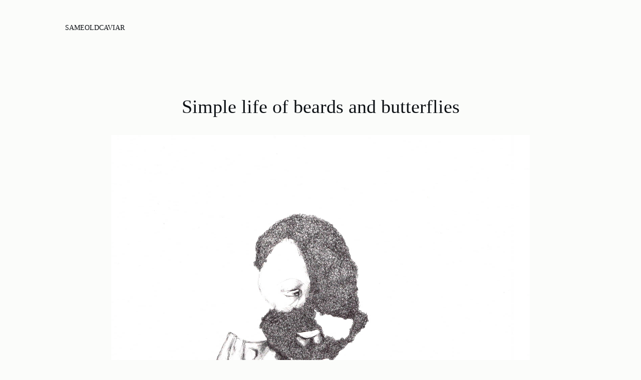

--- FILE ---
content_type: text/html; charset=utf-8
request_url: https://www.sameoldcaviar.com/Simple-life-of-beards-and-butterflies.php
body_size: 7733
content:
<!DOCTYPE html>
<!--[if lt IE 7]>      <html class="no-js lt-ie9 lt-ie8 lt-ie7"> <![endif]-->
<!--[if IE 7]>         <html class="no-js lt-ie9 lt-ie8"> <![endif]-->
<!--[if IE 8]>         <html class="no-js lt-ie9"> <![endif]-->
<!--[if gt IE 8]><!--> <html class="no-js"> <!--<![endif]-->
    <head>
        <meta name="viewport" content="width=device-width, initial-scale=1.0">

        <!-- normalize and html5 boilerplate resets -->
        <link rel="stylesheet" href="templates/Skyline_v2/resources/css/reset.css">
        <link rel="stylesheet" href="templates/Skyline_v2/resources/css/less.build.css">

        <!--[if lte IE 9]>
        <script src="templates/Skyline_v2/resources/js/html5shiv.js"></script>
        <script src="templates/Skyline_v2/resources/js/html5shiv-printshiv.js"></script>

        <![endif]-->

        <meta http-equiv="content-type" content="text/html; charset=utf-8" />


<title>same old caviar</title>



<meta name="description" content="UK born Dickie Webb has been chasing an endless winter between north and southern hemispheres since 2021 working within snowboard industry. He currently splits his time between Edinburgh, UK and Queenstown, New Zealand. Being self taught Dickie returned to study Intermedia at Edinburgh College of Art in 2010 and graduated in 2013.  He has continued to snowboard around the globe whilst exhibiting and participating on artist residencies.  He is currently based in Fife, Scotland.

Sameoldcaviar is Dickies’ illustration moniker. He seeks ideas that stem from social fit, how our identities sometimes clash or are expected to fit into public expectations. Inspiration coming from dead end jobs, rush hour and walking through shopping canters combined with a subversive sense of humour." />
<meta name="keywords" content="illustration, characters, dickie webb, graf, graphic, action sports, snowboarding, surfing, skating, music" />


  
  <!-- Start of user defined header tracking codes -->
  <!-- Global site tag (gtag.js) - Google Analytics -->
<script async src="https://www.googletagmanager.com/gtag/js?id=UA-189248444-1"></script>
<script>
  window.dataLayer = window.dataLayer || [];
  function gtag(){dataLayer.push(arguments);}
  gtag('js', new Date());

  gtag('config', 'UA-189248444-1');
</script>
  <!-- End of user defined header tracking codes -->


  <style type="text/css" id="styleCSS">
    /*
    Some Style Themes enhanced with background textures provided by http://subtlepatterns.com/
*/
body {
    	background-color: #fbfcfa;

    
    background-repeat: repeat;
    background-attachment: fixed;
    background-position: top left;
    background-size: auto;
}

/* IOS devices 'bgd-att: fixed' solution */
@media only screen and (max-device-width: 1366px) {
    .bgd-attachment-fixed {
        background-image: none;
    }
    .bgd-attachment-fixed:after {
        content: '';
        position: fixed;
        top: 0;
        left: 0;
        right: 0;
        width: 100%;
        height: 100%;
        
        background-repeat: repeat;
        background-position: top left;
        background-size: auto;
        z-index: -2;
    }
}

.Text_2_Default,
.yola_heading_container {
  word-wrap: break-word;
}

.yola_bg_overlay {
    display:table;
    table-layout: fixed;
    position:absolute;
    min-height: 100%;
    min-width: 100%;
    width:100%;
    height:100%;
}
.yola_outer_content_wrapper {
    
    padding-right: 0px;
    
    padding-left: 0px;
}
.yola_inner_bg_overlay {
    width:100%;
    min-height: 100vh;
    display: table-cell;
    
    vertical-align: top;
}
.yola_outer_heading_wrap {
    width:100%;
    text-align: center;
}
.yola_heading_container {
    margin: 0 auto;
    
    
}
.yola_inner_heading_wrap {
    margin: 0 auto;
    max-width: 1020px;
}
.yola_innermost_heading_wrap {
    padding-left:0;
    padding-right:0;
    margin: 0 auto;
    padding-top: 1.7rem;
    padding-bottom: 2.37rem;
}
.yola_inner_heading_wrap.top nav,
.yola_inner_heading_wrap.top div#yola_heading_block,
.yola_inner_heading_wrap.bottom nav,
.yola_inner_heading_wrap.bottom div#yola_heading_block {
    
    
}
.yola_inner_heading_wrap.left .yola_innermost_heading_wrap,
.yola_inner_heading_wrap.right .yola_innermost_heading_wrap {
    
    
}
.yola_inner_heading_wrap h1 {
    margin: 0;
}
#yola_nav_block {
    height: 100%;
}
#yola_nav_block nav {
    text-align: center;
    
}
#yola_nav_block nav ul{
    display:inline;
}
.yola_inner_heading_wrap.left #yola_heading_block {
    float:left;
}
.yola_inner_heading_wrap.right #yola_heading_block {
    float:right;
}
.yola_inner_heading_wrap.top #yola_nav_block {
    padding:0rem 0 0 0;
}
.yola_inner_heading_wrap.right #yola_nav_block {
    float:left;
    padding:0rem 0 0 0;
}
.yola_inner_heading_wrap.bottom #yola_nav_block {
    padding:0 0 0rem 0;
}
.yola_inner_heading_wrap.left #yola_nav_block {
    float:right;
    padding:0rem 0 0 0;
}
.yola_banner_wrap {
    background-attachment: scroll;
    text-align: center;
    margin: 0 auto;
    
    display: none;
    background-position: bottom center;
    background-size: cover;
    background-repeat: no-repeat;
    
    
}
.yola_inner_banner_wrap {
    padding-left:0;
    padding-right:0;
    padding-top: 15rem;
    padding-bottom: 19rem;
    
}
.yola_innermost_banner_wrap {
    margin: 0 auto;
    max-width: 1020px;
}
.yola_inner_nav_wrap {
    margin: 0 auto;
    
}
.yola_banner_wrap nav ul.sys_navigation {
    text-align: center;
    padding-top:0rem;
    padding-bottom:0rem;
}
.yola_banner_wrap h1 {
    margin:0;
    text-align: left;
}
.yola_site_tagline {
    padding-top:0;
    padding-bottom:0;
    font-family: 'Montserrat';
    font-size: 3.8rem;
    color: #047bf8;
    text-decoration: none;
    letter-spacing: 0.4rem;
    line-height: 1.2em;
    text-transform: uppercase;
    text-align: center;
    padding-right: 1.5rem;
    padding-left: 1.5rem;

}
.yola_site_tagline span {
    display: inline-block;
    
    
    
    
    
}
ul.sys_navigation {
    margin: 0;
    padding: 0;
    text-align: center;
}
ul.sys_navigation li {
    display: inline;
    list-style: none;
    margin:0 0rem 0 0;
}
.yola_inner_heading_wrap ul.sys_navigation li:last-child {
    margin:0;
}
ul.sys_navigation li a{
    text-decoration: none;
}

div.ys_submenu {
    margin-top: 8px;
}

.yola_content_wrap {
    margin:0 auto;
    
    	background-color: #fbfcfa;

}
.yola_content_column {
    margin:0 auto;
    max-width: 1020px;
}

.yola_inner_content_column {
    margin:0 auto;

    
    
    
    
}
.yola_inner_footer_wrap {
    padding: 0 20px;
}
div[id*='sys_region_'] {
    padding-left: 0 ! important;
    padding-right: 0 ! important;
}
.yola_site_logo {
    width: 0px;
    max-width:100%;
}
#sys_heading.yola_hide_logo img {
    display:none;
}
#sys_heading.yola_hide_logo span {
    display:inline;
}
a#sys_heading.yola_show_logo {
    font-size:14px;
}
#sys_heading.yola_show_logo img {
    display:inline;
}
#sys_heading.yola_show_logo span {
    display:none;
}
.yola_footer_wrap {
    margin:0 auto;
    
    
}
.yola_footer_column {
    margin:0 auto;
    max-width: 1020px;
    display: none;
}
footer {
    padding-top: 0px;
    padding-right: 0px;
    padding-bottom: 0px;
    padding-left: 0px;
    font-family: 'Maven Pro';
    font-size: 16px;
    color: #666a6e;
    line-height: 1.5em;
    letter-spacing: 0rem;
    text-transform: none;

}
span.yola_footer_socialbuttons {
    display:inline-block;
    line-height:0;
    margin:0;
    padding:0;
    display:inline-block;
    position:static;
    float:left;
    width:146px;
    height:20px;
    display: none;
}
.sys_yola_form .submit,
.sys_yola_form input.text,
.sys_yola_form input.email,
.sys_yola_form input.tel,
.sys_yola_form input.url,
.sys_yola_form textarea {
    font-family: 'Maven Pro';
    font-size: 0.90rem;
    line-height: 0.76em;
    letter-spacing: 0rem;
    text-transform: none;
}
div.sys_yola_form {
    padding:0 !important;
}
div.sys_yola_form form {
    margin:0 !important;
    padding:0 !important;
}
.sys_layout h2, .sys_txt h2, .sys_layout h3, .sys_txt h3, .sys_layout h4, .sys_txt h4, .sys_layout h5, .sys_txt h5, .sys_layout h6, .sys_txt h6, .sys_layout p, .sys_txt p {
    margin-top:0;
}
div[id*='sys_region_'] {
    padding:0 !important;
}
.sys_layout blockquote {
  margin-top: 10px;
  margin-bottom: 10px;
  margin-left: 50px;
  padding-left: 15px;
  border-left: 3px solid #0c1014;;
  font-size: 1.5rem;
  font-style: normal;
  
  
  line-height: 1.5em;
  letter-spacing: 0rem;
  text-transform: none;
}
.sys_layout blockquote,
.sys_layout blockquote h1,
.sys_layout blockquote h2,
.sys_layout blockquote h3,
.sys_layout blockquote h4,
.sys_layout blockquote h5,
.sys_layout blockquote h6,
.sys_layout blockquote p {
    font-family: 'Roboto';
}
.sys_layout p,.sys_layout pre {margin:0 0 1.5em 0}
.sys_layout h2,.sys_layout h3,.sys_layout h4,.sys_layout h5,.sys_layout h6 { margin:0 0 0.5em 0 }
.sys_layout dl, .sys_layout menu,.sys_layout ol,.sys_layout ul{margin:0 0 1.5em 0}

.mob_menu {
    display: none;
}

.new-text-widget img, .old_text_widget img {
    max-width: 100%;
}


@media only screen and (max-width : 736px) {
    html {
        font-size: 80%;
    }

    body .m_inherit_width {
        width: inherit;
    }

    .small_device_hide {
        opacity: 0;
    }

    /* Remove display table so that fixefox can understand max-width */
    .yola_bg_overlay, .yola_inner_bg_overlay {
       display: block;
    }

    /* Zero out padding of the heading wrapper */
    .yola_inner_heading_wrap.top .yola_innermost_heading_wrap,
    .yola_inner_heading_wrap.bottom .yola_innermost_heading_wrap,
    .yola_inner_heading_wrap.left .yola_innermost_heading_wrap,
    .yola_inner_heading_wrap.right .yola_innermost_heading_wrap {
        padding-left: 0;
        padding-right: 0;
    }

    /* Make all image widgets center aligned */
    .Image_Default img {
        display: block;
        margin: 0 auto;
    }

    /* Center button widgets in column dividers */
    .column_divider .sys_button {
        text-align: center;
    }

    /* Make column dividers snap to one over another */
    .yola_inner_heading_wrap.left #yola_heading_block, .yola_inner_heading_wrap.right #yola_heading_block {
        float: none;
    }

    #sys_heading {
        word-wrap: break-word;
        word-break: break-word;
    }

    body .column_divider .left, body .column_divider .right {
        width: 100%;
        padding-left: 0;
        padding-right: 0;
    }

    .mob_menu a:visited {
        color: #fff;
    }

    .mob_menu {
        display: block;
        z-index: 1;
        background: #fbfcfa;;
        ;
        ;
    }

    .mob_menu.menu_open {
        position: absolute;
        min-height: 100%;
        padding: 1rem 0 0 0;
        margin: 0;
        top: 0;
        left: 0;
        right: 0;
    }

    .yola_outer_content_wrapper {
        display: block;
        padding-top: 0;
    }

    .mob_menu_overlay {
        display: none;
        text-transform: capitalize;
    }

    .menu_open .mob_menu_overlay  {
        display: block;
    }

    .mob_menu_toggle {
        display: block;
        padding-top: 5%;
        padding-bottom: 6%;
        text-align: center;
        color: #666;
        cursor: pointer;
    }
    .mob_submenu_toggle {
        list-style: none;
        text-align: center;
        padding: 0;
        margin: 0;
    }

    .new-text-widget img, .old_text_widget img {
        height: auto;
    }

    #sys_heading span {
        font-size: 35px;
    }
    .sys_navigation {
        display: none;
    }

    .mobile_ham {
        
    }

    .mobile_quit {
        display: none;
    }

    .menu_open .mobile_ham {
        display: none;
    }

    .menu_open .mobile_quit {
        display: inline;
        
    }

    .mob_menu_list {
        font-family: 'Montserrat';
        font-weight: lighter;
        margin: 0;
        font-size: 2.2em;
        line-height: 2;
        letter-spacing: 0.1em;
        list-style: none;
        text-align: center;
        padding: 0;
        -webkit-animation-duration: .2s;
        -webkit-animation-fill-mode: both;
        -webkit-animation-name: fadeInUp;
        -moz-animation-duration: .2s;
        -moz-animation-fill-mode: both;
        -moz-animation-name: fadeInUp;
        -o-animation-duration: .2s;
        -o-animation-fill-mode: both;
        -o-animation-name: fadeInUp;
        animation-duration: .2s;
        animation-fill-mode: both;
        animation-name: fadeInUp;
    }

    .mob_menu_overlay .mob_menu_list a {
        
    }

    .mob_more_toggle {
        display: inline-block;
        cursor: pointer;
        background: none;
        border: none;
        outline: none;
        margin-left: 8px;
        
    }

    .up_arrow {
        display: none;
    }

    .sub_menu_open svg .down_arrow {
        display: none;
    }

    .sub_menu_open .up_arrow {
        display: inline;
    }

    .mob_menu_overlay .mob_menu_list .selected a {
        
    }

    .sub_menu_open a {
        
    }

    .mob_menu_list .sub_menu_open a {
        
    }

    .sub_menu_open .mob_more_toggle {
        
    }

    .mob_submenu_list {
        font-family: 'Montserrat';
        font-weight: lighter;
        list-style: none;
        text-align: center;
        padding: 0 0 5% 0;
        margin: 0;
        line-height: 1.6;
        display: none;
        -webkit-animation-duration: .2s;
        -webkit-animation-fill-mode: both;
        -webkit-animation-name: fadeInUp;
        -moz-animation-duration: .2s;
        -moz-animation-fill-mode: both;
        -moz-animation-name: fadeInUp;
        -o-animation-duration: .2s;
        -o-animation-fill-mode: both;
        -o-animation-name: fadeInUp;
        animation-duration: .2s;
        animation-fill-mode: both
        animation-name: fadeInUp;
    }

    .sub_menu_open .mob_submenu_list{
        display: block;
    }

    .mob_submenu_items {
        font-size: 0.75em;
    }
    .mob_menu_list .mob_nav_selected {
        
    }

    .menu_open ~ .yola_outer_content_wrapper {
        display: none;
    }

    @-webkit-keyframes fadeInUp {
      0% {
        opacity: 0;
        -webkit-transform: translate3d(0, 100%, 0);
        transform: translate3d(0, 100%, 0);
      }
      100% {
        opacity: 1;
        -webkit-transform: none;
        transform: none;
      }
    }

    @-moz-keyframes fadeInUp {
      0% {
        opacity: 0;
        -moz-transform: translate3d(0, 100%, 0);
        transform: translate3d(0, 100%, 0);
      }
      100% {
        opacity: 1;
        -moz-transform: none;
        transform: none;
      }
    }

    @-o-keyframes fadeInUp {
      0% {
        opacity: 0;
        -o-transform: translate3d(0, 100%, 0);
        transform: translate3d(0, 100%, 0);
      }
      100% {
        opacity: 1;
        -o-transform: none;
        transform: none;
      }
    }

    @keyframes fadeInUp {
      0% {
        opacity: 0;
        transform: translate3d(0, 100%, 0);
      }
      100% {
        opacity: 1;
        transform: none;
      }
    }
}


  </style>


<script src="//ajax.googleapis.com/ajax/libs/webfont/1.4.2/webfont.js" type="text/javascript"></script>

      <style type="text/css">
      @import url("//fonts.sitebuilderhost.net/css?family=Roboto%3Aregular%2C400|Montserrat%3Aregular%2C500%2C700%2C300|Maven+Pro%3Aregular&subset=latin,latin-ext");
    </style>
  
  <style type="text/css" id="styleOverrides">
    /* ======================
*
*  Site Style Settings
*
=========================*/
/* Paragraph text (p) */

.content p, #content p, .HTML_Default p, .Text_Default p, .sys_txt p, .sys_txt a, .sys_layout p, .sys_txt, .sys_layout  {
    font-family: 'Maven Pro';
    
    font-size: 0.90rem;
    color: #0c1014;
    line-height: 0.76em;
    letter-spacing: 0rem;
    text-transform: none;
}

/* Navigation */
.sys_navigation a, .ys_menu_2, div#menu ul, div#menu ul li a, ul.sys_navigation li a, div.sys_navigation ul li.selected a, div.sys_navigation ul li a, #navigation li a, div.ys_menu ul a:link, div.ys_menu ul a:visited, div.ys_nav ul li a, #sys_banner ul li a {
    font-family: 'Montserrat';
    
    font-size: 1rem;
    
    text-decoration: none;
    letter-spacing: 0rem;
    line-height: 1.5em;
    text-transform: capitalize;
}


/* Navigation:selected */
div.sys_navigation ul li.selected a, div#menu ul li.selected a, #navigation li.selected a, div.ys_menu ul li.selected a:link, div.ys_menu ul li.selected a:visited, div.ys_nav ul li.selected a, #sys_banner ul li.selected a {
    
}

/* Navigation:hover */
div.sys_navigation ul li a:hover, div#menu ul li a:hover, #navigation li a:hover, div.ys_menu ul a:hover, div.ys_nav ul li a:hover, div.ys_menu ul li a:hover, #sys_banner ul li a:hover {
    
}

/* Site Title */
#sys_heading, a#sys_heading, #sys_banner h1 a, #header h1 a, div#heading h1 a {
    font-family: 'Montserrat';
    font-weight: 500;
    font-size: 0.85rem;
    color: #0c1014;
    text-decoration: none;
    letter-spacing: 0rem;
    line-height: 1.3em;
    text-transform: capitalize;
}

/* Hyperlinks (a, a:hover, a:visited) */
a, .sys_txt a:link, .sys_layout a:link {color: #030303;}
a, .sys_txt a:link, .sys_layout a:link {text-decoration: underline;}
a:visited, .sys_txt a:visited, .sys_layout a:visited {color: #666a6e;}
a:hover, .sys_txt a:hover, .sys_layout a:hover {color: #2896f0;}
a:hover, .sys_txt a:hover, .sys_layout a:hover {text-decoration: none;}

/* Headings (h2, h3, h4, h5, h6) */
.sys_layout h2, .sys_txt h2 {
    font-family: 'Montserrat';
    font-weight: 500;
    font-size: 2.4rem;
    
    text-decoration: none;
    letter-spacing: 0rem;
    line-height: 1.3em;
    text-transform: none;
}

.sys_layout h2 a, .sys_layout h2 a:link, .sys_layout h2 a:hover, .sys_layout h2 a:visited {
    font-family: 'Montserrat';
    font-weight: 500;
    font-size: 2.4rem;
    
    letter-spacing: 0rem;
    line-height: 1.3em;
    text-transform: none;
}

.sys_layout h3, .sys_txt h3 {
    font-family: 'Montserrat';
    font-weight: 500;
    font-size: 1.6rem;
    
    text-decoration: none;
    letter-spacing: 0rem;
    line-height: 1.5em;
    text-transform: none;
}

.sys_layout h3 a, .sys_layout h3 a:link, .sys_layout h3 a:hover, .sys_layout h3 a:visited {
    font-family: 'Montserrat';
    font-weight: 500;
    font-size: 1.6rem;
    
    letter-spacing: 0rem;
    line-height: 1.5em;
    text-transform: none;
}

.sys_layout h4, .sys_txt h4 {
    font-family: 'Montserrat';
    font-weight: 500;
    font-size: 1.3rem;
    
    text-decoration: none;
    letter-spacing: 0rem;
    line-height: 1.6em;
    text-transform: none;
}

.sys_layout h4 a, .sys_layout h4 a:link, .sys_layout h4 a:hover, .sys_layout h4 a:visited {
    font-family: 'Montserrat';
    font-weight: 500;
    font-size: 1.3rem;
    
    letter-spacing: 0rem;
    line-height: 1.6em;
    text-transform: none;
}

.sys_layout h5, .sys_txt h5 {
    font-family: 'Montserrat';
    font-weight: 700;
    font-size: 1rem;
    
    text-decoration: none;
    letter-spacing: 0rem;
    line-height: 1.5em;
    text-transform: none;
}

.sys_layout h5 a, .sys_layout h5 a:link, .sys_layout h5 a:hover, .sys_layout h5 a:visited {
    font-family: 'Montserrat';
    font-weight: 700;
    font-size: 1rem;
    
    letter-spacing: 0rem;
    line-height: 1.5em;
    text-transform: none;
}

.sys_layout h6, .sys_txt h6 {
    font-family: 'Montserrat';
    
    font-size: 0.6rem;
    color: #666a6e;
    text-decoration: none;
    letter-spacing: 1px;
    line-height: 1.8em;
    text-transform: uppercase;
}

.sys_layout h6 a, .sys_layout h6 a:link, .sys_layout h6 a:hover, .sys_layout h6 a:visited {
    font-family: 'Montserrat';
    
    font-size: 0.6rem;
    color: #666a6e;
    letter-spacing: 1px;
    line-height: 1.8em;
    text-transform: uppercase;
}

/*button widget*/
.sys_layout .sys_button a, .sys_layout .sys_button a:link, .sys_layout .sys_button a:visited {
    display:inline-block;
    text-decoration: none;
}
.sys_layout .sys_button a:link, .sys_layout .sys_button a:visited {
    cursor:pointer;
}
.sys_layout .sys_button a {
    cursor:default;
}

.sys_layout .sys_button.square a, .sys_layout .sys_button.square a:link {
    border-radius:0px;
}
.sys_layout .sys_button.rounded a, .sys_layout .sys_button.rounded a:link {
    border-radius:3px;
}
.sys_layout .sys_button.pill a, .sys_layout .sys_button.pill a:link {
    border-radius:90px;
}

/*button sizes*/
.sys_layout .sys_button.small a, .sys_layout .sys_button.small a:link, .sys_layout .sys_button.small a:visited {font-family: 'Maven Pro';font-size: 16px;padding-top:11px;padding-bottom:11px;padding-left:32px;padding-right:32px;}
.sys_layout .sys_button.medium a, .sys_layout .sys_button.medium a:link, .sys_layout .sys_button.medium a:visited {font-family: 'Maven Pro';font-size: 15px;padding-top:13px;padding-bottom:13px;padding-left:56px;padding-right:56px;}
.sys_layout .sys_button.large a, .sys_layout .sys_button.large a:link, .sys_layout .sys_button.large a:visited {font-family: 'Maven Pro';font-size: 20px;padding-top:14px;padding-bottom:14px;padding-left:40px;padding-right:40px;}

/*button styles:small*/
.sys_layout .sys_button.small.outline a, .sys_layout .sys_button.small.outline a:link {
    border-color:rgba(71,71,71,1.00);
    color: rgba(71,71,71,1.00);
    border-style: solid;
    border-width: 2px;
}
.sys_layout .sys_button.small.outline a:visited {
    color: rgba(71,71,71,1.00);
}
.sys_layout .sys_button.small.solid a, .sys_layout .sys_button.small.solid a:link {
    	background-color: #474747;

    color: #fafafa;
    border-color:rgba(71,71,71,1.00);
    border-style: solid;
    border-width: 2px;
}
.sys_layout .sys_button.small.solid a:visited {
    color: #fafafa;
}
.sys_layout .sys_button.small.outline a:hover {
    background-color: rgba(71,71,71,1.00);
    color: #fafafa;
    text-decoration: none;
}

/*button styles:medium*/
.sys_layout .sys_button.medium.outline a, .sys_layout .sys_button.medium.outline a:link {
    border-color:rgba(166,191,224,1.00);
    color: rgba(166,191,224,1.00);
    border-style: solid;
    border-width: 2px;
}
.sys_layout .sys_button.medium.outline a:visited {
    color: rgba(166,191,224,1.00);
}
.sys_layout .sys_button.medium.solid a, .sys_layout .sys_button.medium.solid a:link {
    	background-color: #a6bfe0;

    color: #333333;
    border-color:rgba(166,191,224,1.00);
    border-style: solid;
    border-width: 2px;
}
.sys_layout .sys_button.medium.solid a:visited {
    color: #333333;
}
.sys_layout .sys_button.medium.outline a:hover {
    background-color: rgba(166,191,224,1.00);
    color: #333333;
    text-decoration: none;
}
/*button styles:large*/
.sys_layout .sys_button.large.outline a, .sys_layout .sys_button.large.outline a:link {
    border-color:rgba(4,123,248,1.00);
    color: rgba(4,123,248,1.00);
    border-style: solid;
    border-width: 2px;
}
.sys_layout .sys_button.large.outline a:visited {
    color: rgba(4,123,248,1.00);
}
.sys_layout .sys_button.large.solid a, .sys_layout .sys_button.large.solid a:link {
    	background-color: #047bf8;

    color: #ffffff;
    border-color:rgba(4,123,248,1.00);
    border-style: solid;
    border-width: 2px;
}
.sys_layout .sys_button.large.solid a:visited {
    color: #ffffff;
}
.sys_layout .sys_button.large.outline a:hover {
    background-color: rgba(4,123,248,1.00);
    color: #ffffff;
    text-decoration: none;
}

.sys_layout .sys_button.solid a:hover {
    text-decoration: none;
    opacity: .8;
}  </style>

  



<script type="text/javascript" src="//ajax.googleapis.com/ajax/libs/jquery/1.11.1/jquery.min.js"></script>
<script type="text/javascript">window.jQuery || document.write('<script src="/components/bower_components/jquery/dist/jquery.js"><\/script>')</script>
<link rel="stylesheet" type="text/css" href="classes/commons/resources/flyoutmenu/flyoutmenu.css?1001125" />
<script type="text/javascript" src="classes/commons/resources/flyoutmenu/flyoutmenu.js?1001125"></script>
<link rel="stylesheet" type="text/css" href="classes/commons/resources/global/global.css?1001125" />


<script type="text/javascript">
  var swRegisterManager = {
    goals: [],
    add: function(swGoalRegister) {
      this.goals.push(swGoalRegister);
    },
    registerGoals: function() {
      while(this.goals.length) {
        this.goals.shift().call();
      }
    }
  };

  window.swPostRegister = swRegisterManager.registerGoals.bind(swRegisterManager);
</script>

  
  
  <link rel="stylesheet" type="text/css" href="classes/components/Image/layouts/Default/Default.css?1001125" />
  
  
  

    </head>
    <body lang="en" class="bgd-attachment-fixed">
        
        <div id="sys_background" class="yola_bg_overlay">
            <div class="yola_inner_bg_overlay">
                <div class="yola_outer_content_wrapper">
                    <header role="header">
                        <div class="yola_outer_heading_wrap">
                            <div class="yola_heading_container">
                                <div class="yola_inner_heading_wrap left">
                                    <div class="yola_innermost_heading_wrap">
                                                                                                                        <div id="yola_heading_block"> <!--Title / Logo-->
                                            <h1>
                                                <a id="sys_heading" class="yola_hide_logo" href="./">
                                                    <img class="yola_site_logo" src="" alt="SAMEOLDCAVIAR" >
                                                    <span>SAMEOLDCAVIAR</span>
                                                </a>
                                            </h1>
                                        </div>
                                        <div id="yola_nav_block"> <!--Nav-->
                                            <nav role="navigation">
                                                <div class="sys_navigation">
                                                <ul class="sys_navigation">
    </ul>

<script>
/* jshint ignore:start */
$(document).ready(function() {
    flyoutMenu.initFlyoutMenu(
        []
    , 'flyover');
});
/* jshint ignore:end */
</script>

                                                </div>
                                            </nav>
                                        </div>
                                                                                <div style="padding:0; height:0; clear:both;">&nbsp;</div>
                                    </div>
                                </div>
                            </div>
                            <div id="sys_banner" class="yola_banner_wrap">
                                <div class="yola_inner_banner_wrap">
                                    <div class="yola_innermost_banner_wrap">
                                        <h2 class="yola_site_tagline" style="display:none"><span></span></h2>
                                    </div>
                                </div>
                            </div>
                        </div>
                    </header>

                    <main class="yola_content_wrap" role="main">
                        <div class="yola_content_column">
                            <div class="yola_inner_content_column clearFix">
                                <style media="screen">
  .layout_1-column {
    width: 100%;
    padding: 0;
    margin: 0;
  }

  .layout_1-column:after {
    content: "";
    display: table;
    clear: both;
  }

  .zone_top {
    margin: 0;
    padding: 5px;
    vertical-align: top;
    line-height: normal;
    min-width: 100px;
  }
</style>

<div class="layout_1-column sys_layout">
    <div id="layout_row1">
        <div id="sys_region_1" class="zone_top" ><div id="I7c950a143b74451f9251a73e87d9676b" style="display:block;clear: both;" class="Panel_Default">    <style id='yola-panel-style-I7c950a143b74451f9251a73e87d9676b' type='text/css'>

        
        
        
        
                div#Panel_I7c950a143b74451f9251a73e87d9676b {
            max-width: 1200px;
            margin: 0 auto;
        }
        
        #yola-panel-I7c950a143b74451f9251a73e87d9676b {
            min-height: 0vh;
        }

        #yola-panel-inner-I7c950a143b74451f9251a73e87d9676b {
            padding:0 15px 0 15px;
        }

        
        
            </style>

    <div id='yola-panel-I7c950a143b74451f9251a73e87d9676b'>
                <div id='yola-panel-inner-I7c950a143b74451f9251a73e87d9676b'>
            <div id="Panel_I7c950a143b74451f9251a73e87d9676b" style="text-align:left; vertical-align:top;" ><div id="I63ca604e429c4b819aaf872e8fca98e2" style="display:block;clear: both;margin:5rem 0 0.8rem 0;" class="Text_2_Default"><style type="text/css">
    div.sys_text_widget img.float-left{float:left;margin:10px 15px 10px 0;}
    div.sys_text_widget img.float-right{position:relative;margin:10px 0 10px 15px;}
    div.sys_text_widget img{margin:4px;}
    div.sys_text_widget {
        overflow: hidden;
        margin: 0;
        padding: 0;
        color: ;
        font: ;
        background-color: ;
    }
</style>

<div id="I63ca604e429c4b819aaf872e8fca98e2_sys_txt" systemElement="true" class="sys_txt sys_text_widget new-text-widget"><h2 style="text-align: center;">Simple life of beards and butterflies</h2></div></div><div id="Idd25fab685214be9b3c588b1d8301bdc" style="display:block;clear: both;text-align:center;" class="Image_Default"><a href="Wrap-around-comb-over.php"><style>#Idd25fab685214be9b3c588b1d8301bdc_img {-moz-box-sizing: border-box;-webkit-box-sizing: border-box;box-sizing: border-box;width: 836px;border:none;max-width: 100%;height: auto;}</style><img id="Idd25fab685214be9b3c588b1d8301bdc_img" src="resources/Simple%20life%20of%20beards%20and%20butterflies.png.opt836x1182o0%2C0s836x1182.png"  /></a></div><div id="Icf91d8f6a7ff407789bde065fdbe72d5" style="display:block;clear: both;margin:0 0 1rem 0;" class="Text_2_Default"><style type="text/css">
    div.sys_text_widget img.float-left{float:left;margin:10px 15px 10px 0;}
    div.sys_text_widget img.float-right{position:relative;margin:10px 0 10px 15px;}
    div.sys_text_widget img{margin:4px;}
    div.sys_text_widget {
        overflow: hidden;
        margin: 0;
        padding: 0;
        color: ;
        font: ;
        background-color: ;
    }
</style>

<div id="Icf91d8f6a7ff407789bde065fdbe72d5_sys_txt" systemElement="true" class="sys_txt sys_text_widget new-text-widget"><h4 style="text-align: center;"></h4>
<h4 style="text-align: center;">Simple life of beards and butterflies.</h4>
<p style="text-align: center;">We don't ask for much, beards and butterflies and what else. Someone of simple pleasures living a life way less hectic.</p>
<p style="text-align: center;">Size is A4 (210 × 297 mm).&nbsp;&nbsp;Print of an original hand drawn drawing created with Bics and errors.</p>
<p style="text-align: center;"><a href="http://sameoldcaviar.bigcartel.com/product/simple-life-of-beards-and-butterflies">Prints available here.</a></p>
<p style="text-align: center;"><br></p></div></div></div>
        </div>
    </div>

    
    
</div></div>
    </div>
</div>
                            </div>
                        </div>
                    </main>

                    <div class="yola_footer_wrap">
                        <div class="yola_footer_column">
                            <footer id="yola_style_footer">
                                <p style="float:right; margin:0;"></p><div style="clear:both; height:0;"></div>
                            </footer>
                        </div>
                    </div>
                    
                    
<script type="text/javascript" id="site_analytics_tracking" data-id="8a4986cc259e23930125a2b494ea3741" data-user="8a4986c9259a14a50125a2b39e2e0272" data-partner="YOLA" data-url="//analytics.yolacdn.net/tracking-v2.js">
  var _yts = _yts || [];
  var tracking_tag = document.getElementById('site_analytics_tracking');
  _yts.push(["_siteId", tracking_tag.getAttribute('data-id')]);
  _yts.push(["_userId", tracking_tag.getAttribute('data-user')]);
  _yts.push(["_partnerId", tracking_tag.getAttribute('data-partner')]);
  _yts.push(["_trackPageview"]);
  (function() {
    var yts = document.createElement("script");
    yts.type = "text/javascript";
    yts.async = true;
    yts.src = document.getElementById('site_analytics_tracking').getAttribute('data-url');
    (document.getElementsByTagName("head")[0] || document.getElementsByTagName("body")[0]).appendChild(yts);
  })();
</script>


<!-- Global Site Tag (gtag.js) - Google Analytics code configured in the Site Settings dialog -->
<script async src="https://www.googletagmanager.com/gtag/js?id=UA-189248444-1"></script>
<script id="ga_tracking" data-id="UA-189248444-1">
  window.dataLayer = window.dataLayer || [];
  function gtag(){dataLayer.push(arguments);}
  gtag('js', new Date());

  gtag('config', document.getElementById('ga_tracking').getAttribute('data-id'));
</script>
<!-- End of Google Analytics code configured in the Site Settings dialog -->


<!-- template: Skyline_v2 8eabb7e5-e753-43af-8f1a-6d35a8c548a1 -->
                </div>
            </div> <!-- .inner_bg_overlay -->
        </div> <!-- #sys_background / .bg_overlay -->
        <script src="templates/Skyline_v2/resources/js/browserify.build.js"></script>
    <script defer src="https://static.cloudflareinsights.com/beacon.min.js/vcd15cbe7772f49c399c6a5babf22c1241717689176015" integrity="sha512-ZpsOmlRQV6y907TI0dKBHq9Md29nnaEIPlkf84rnaERnq6zvWvPUqr2ft8M1aS28oN72PdrCzSjY4U6VaAw1EQ==" data-cf-beacon='{"version":"2024.11.0","token":"aa374a54c2ce4cfe8bf7dcba93dab9b3","r":1,"server_timing":{"name":{"cfCacheStatus":true,"cfEdge":true,"cfExtPri":true,"cfL4":true,"cfOrigin":true,"cfSpeedBrain":true},"location_startswith":null}}' crossorigin="anonymous"></script>
</body>
</html>